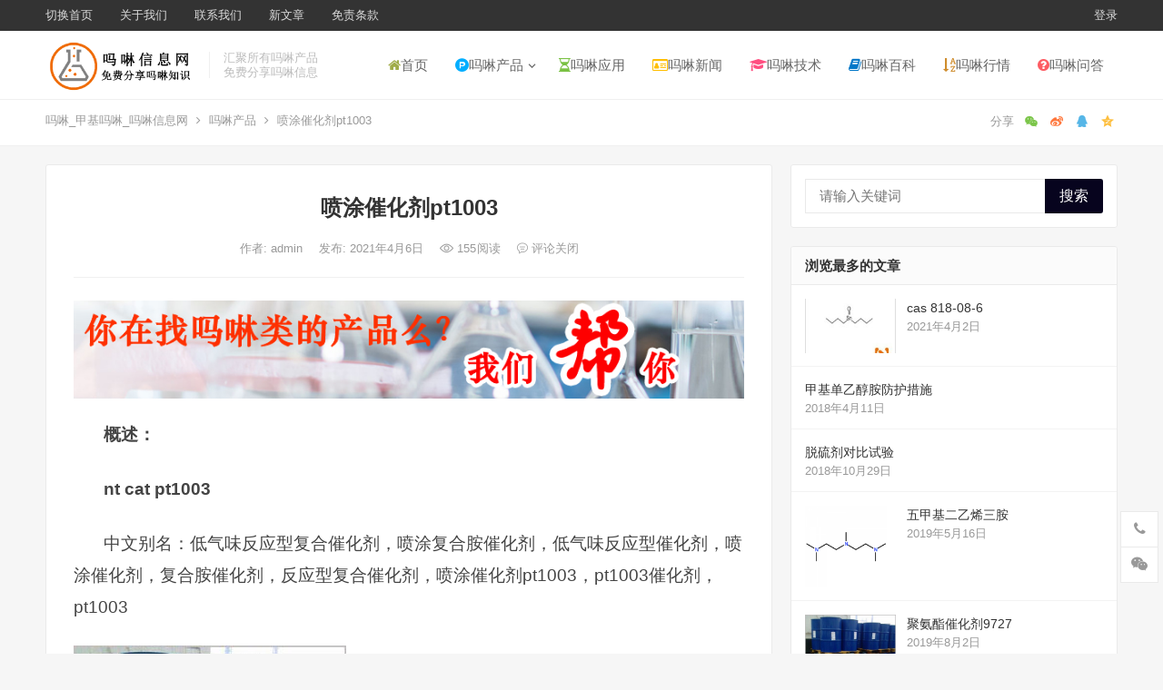

--- FILE ---
content_type: text/html; charset=UTF-8
request_url: https://www.morpholine.vip/3656.html
body_size: 20416
content:
<!DOCTYPE html>
<html lang="zh-CN">
<head>
<meta charset="UTF-8">
<meta name="viewport" content="width=device-width, initial-scale=1">
<meta http-equiv="X-UA-Compatible" content="IE=edge">
<meta name="HandheldFriendly" content="true">
<link rel="profile" href="http://gmpg.org/xfn/11">
<meta name='robots' content='max-image-preview:large' />
<link rel="alternate" type="application/rss+xml" title="吗啉_甲基吗啉_吗啉信息网 &raquo; Feed" href="https://www.morpholine.vip/feed" />
<link rel="alternate" type="application/rss+xml" title="吗啉_甲基吗啉_吗啉信息网 &raquo; 评论Feed" href="https://www.morpholine.vip/comments/feed" />
<script type="text/javascript">
window._wpemojiSettings = {"baseUrl":"https:\/\/s.w.org\/images\/core\/emoji\/14.0.0\/72x72\/","ext":".png","svgUrl":"https:\/\/s.w.org\/images\/core\/emoji\/14.0.0\/svg\/","svgExt":".svg","source":{"concatemoji":"https:\/\/www.morpholine.vip\/wp-includes\/js\/wp-emoji-release.min.js?ver=6.1.9"}};
/*! This file is auto-generated */
!function(e,a,t){var n,r,o,i=a.createElement("canvas"),p=i.getContext&&i.getContext("2d");function s(e,t){var a=String.fromCharCode,e=(p.clearRect(0,0,i.width,i.height),p.fillText(a.apply(this,e),0,0),i.toDataURL());return p.clearRect(0,0,i.width,i.height),p.fillText(a.apply(this,t),0,0),e===i.toDataURL()}function c(e){var t=a.createElement("script");t.src=e,t.defer=t.type="text/javascript",a.getElementsByTagName("head")[0].appendChild(t)}for(o=Array("flag","emoji"),t.supports={everything:!0,everythingExceptFlag:!0},r=0;r<o.length;r++)t.supports[o[r]]=function(e){if(p&&p.fillText)switch(p.textBaseline="top",p.font="600 32px Arial",e){case"flag":return s([127987,65039,8205,9895,65039],[127987,65039,8203,9895,65039])?!1:!s([55356,56826,55356,56819],[55356,56826,8203,55356,56819])&&!s([55356,57332,56128,56423,56128,56418,56128,56421,56128,56430,56128,56423,56128,56447],[55356,57332,8203,56128,56423,8203,56128,56418,8203,56128,56421,8203,56128,56430,8203,56128,56423,8203,56128,56447]);case"emoji":return!s([129777,127995,8205,129778,127999],[129777,127995,8203,129778,127999])}return!1}(o[r]),t.supports.everything=t.supports.everything&&t.supports[o[r]],"flag"!==o[r]&&(t.supports.everythingExceptFlag=t.supports.everythingExceptFlag&&t.supports[o[r]]);t.supports.everythingExceptFlag=t.supports.everythingExceptFlag&&!t.supports.flag,t.DOMReady=!1,t.readyCallback=function(){t.DOMReady=!0},t.supports.everything||(n=function(){t.readyCallback()},a.addEventListener?(a.addEventListener("DOMContentLoaded",n,!1),e.addEventListener("load",n,!1)):(e.attachEvent("onload",n),a.attachEvent("onreadystatechange",function(){"complete"===a.readyState&&t.readyCallback()})),(e=t.source||{}).concatemoji?c(e.concatemoji):e.wpemoji&&e.twemoji&&(c(e.twemoji),c(e.wpemoji)))}(window,document,window._wpemojiSettings);
</script>
<style type="text/css">
img.wp-smiley,
img.emoji {
	display: inline !important;
	border: none !important;
	box-shadow: none !important;
	height: 1em !important;
	width: 1em !important;
	margin: 0 0.07em !important;
	vertical-align: -0.1em !important;
	background: none !important;
	padding: 0 !important;
}
</style>
	<link rel='stylesheet' id='wp-block-library-css' href='https://www.morpholine.vip/wp-includes/css/dist/block-library/style.min.css?ver=6.1.9' type='text/css' media='all' />
<link rel='stylesheet' id='classic-theme-styles-css' href='https://www.morpholine.vip/wp-includes/css/classic-themes.min.css?ver=1' type='text/css' media='all' />
<style id='global-styles-inline-css' type='text/css'>
body{--wp--preset--color--black: #000000;--wp--preset--color--cyan-bluish-gray: #abb8c3;--wp--preset--color--white: #ffffff;--wp--preset--color--pale-pink: #f78da7;--wp--preset--color--vivid-red: #cf2e2e;--wp--preset--color--luminous-vivid-orange: #ff6900;--wp--preset--color--luminous-vivid-amber: #fcb900;--wp--preset--color--light-green-cyan: #7bdcb5;--wp--preset--color--vivid-green-cyan: #00d084;--wp--preset--color--pale-cyan-blue: #8ed1fc;--wp--preset--color--vivid-cyan-blue: #0693e3;--wp--preset--color--vivid-purple: #9b51e0;--wp--preset--gradient--vivid-cyan-blue-to-vivid-purple: linear-gradient(135deg,rgba(6,147,227,1) 0%,rgb(155,81,224) 100%);--wp--preset--gradient--light-green-cyan-to-vivid-green-cyan: linear-gradient(135deg,rgb(122,220,180) 0%,rgb(0,208,130) 100%);--wp--preset--gradient--luminous-vivid-amber-to-luminous-vivid-orange: linear-gradient(135deg,rgba(252,185,0,1) 0%,rgba(255,105,0,1) 100%);--wp--preset--gradient--luminous-vivid-orange-to-vivid-red: linear-gradient(135deg,rgba(255,105,0,1) 0%,rgb(207,46,46) 100%);--wp--preset--gradient--very-light-gray-to-cyan-bluish-gray: linear-gradient(135deg,rgb(238,238,238) 0%,rgb(169,184,195) 100%);--wp--preset--gradient--cool-to-warm-spectrum: linear-gradient(135deg,rgb(74,234,220) 0%,rgb(151,120,209) 20%,rgb(207,42,186) 40%,rgb(238,44,130) 60%,rgb(251,105,98) 80%,rgb(254,248,76) 100%);--wp--preset--gradient--blush-light-purple: linear-gradient(135deg,rgb(255,206,236) 0%,rgb(152,150,240) 100%);--wp--preset--gradient--blush-bordeaux: linear-gradient(135deg,rgb(254,205,165) 0%,rgb(254,45,45) 50%,rgb(107,0,62) 100%);--wp--preset--gradient--luminous-dusk: linear-gradient(135deg,rgb(255,203,112) 0%,rgb(199,81,192) 50%,rgb(65,88,208) 100%);--wp--preset--gradient--pale-ocean: linear-gradient(135deg,rgb(255,245,203) 0%,rgb(182,227,212) 50%,rgb(51,167,181) 100%);--wp--preset--gradient--electric-grass: linear-gradient(135deg,rgb(202,248,128) 0%,rgb(113,206,126) 100%);--wp--preset--gradient--midnight: linear-gradient(135deg,rgb(2,3,129) 0%,rgb(40,116,252) 100%);--wp--preset--duotone--dark-grayscale: url('#wp-duotone-dark-grayscale');--wp--preset--duotone--grayscale: url('#wp-duotone-grayscale');--wp--preset--duotone--purple-yellow: url('#wp-duotone-purple-yellow');--wp--preset--duotone--blue-red: url('#wp-duotone-blue-red');--wp--preset--duotone--midnight: url('#wp-duotone-midnight');--wp--preset--duotone--magenta-yellow: url('#wp-duotone-magenta-yellow');--wp--preset--duotone--purple-green: url('#wp-duotone-purple-green');--wp--preset--duotone--blue-orange: url('#wp-duotone-blue-orange');--wp--preset--font-size--small: 13px;--wp--preset--font-size--medium: 20px;--wp--preset--font-size--large: 36px;--wp--preset--font-size--x-large: 42px;--wp--preset--spacing--20: 0.44rem;--wp--preset--spacing--30: 0.67rem;--wp--preset--spacing--40: 1rem;--wp--preset--spacing--50: 1.5rem;--wp--preset--spacing--60: 2.25rem;--wp--preset--spacing--70: 3.38rem;--wp--preset--spacing--80: 5.06rem;}:where(.is-layout-flex){gap: 0.5em;}body .is-layout-flow > .alignleft{float: left;margin-inline-start: 0;margin-inline-end: 2em;}body .is-layout-flow > .alignright{float: right;margin-inline-start: 2em;margin-inline-end: 0;}body .is-layout-flow > .aligncenter{margin-left: auto !important;margin-right: auto !important;}body .is-layout-constrained > .alignleft{float: left;margin-inline-start: 0;margin-inline-end: 2em;}body .is-layout-constrained > .alignright{float: right;margin-inline-start: 2em;margin-inline-end: 0;}body .is-layout-constrained > .aligncenter{margin-left: auto !important;margin-right: auto !important;}body .is-layout-constrained > :where(:not(.alignleft):not(.alignright):not(.alignfull)){max-width: var(--wp--style--global--content-size);margin-left: auto !important;margin-right: auto !important;}body .is-layout-constrained > .alignwide{max-width: var(--wp--style--global--wide-size);}body .is-layout-flex{display: flex;}body .is-layout-flex{flex-wrap: wrap;align-items: center;}body .is-layout-flex > *{margin: 0;}:where(.wp-block-columns.is-layout-flex){gap: 2em;}.has-black-color{color: var(--wp--preset--color--black) !important;}.has-cyan-bluish-gray-color{color: var(--wp--preset--color--cyan-bluish-gray) !important;}.has-white-color{color: var(--wp--preset--color--white) !important;}.has-pale-pink-color{color: var(--wp--preset--color--pale-pink) !important;}.has-vivid-red-color{color: var(--wp--preset--color--vivid-red) !important;}.has-luminous-vivid-orange-color{color: var(--wp--preset--color--luminous-vivid-orange) !important;}.has-luminous-vivid-amber-color{color: var(--wp--preset--color--luminous-vivid-amber) !important;}.has-light-green-cyan-color{color: var(--wp--preset--color--light-green-cyan) !important;}.has-vivid-green-cyan-color{color: var(--wp--preset--color--vivid-green-cyan) !important;}.has-pale-cyan-blue-color{color: var(--wp--preset--color--pale-cyan-blue) !important;}.has-vivid-cyan-blue-color{color: var(--wp--preset--color--vivid-cyan-blue) !important;}.has-vivid-purple-color{color: var(--wp--preset--color--vivid-purple) !important;}.has-black-background-color{background-color: var(--wp--preset--color--black) !important;}.has-cyan-bluish-gray-background-color{background-color: var(--wp--preset--color--cyan-bluish-gray) !important;}.has-white-background-color{background-color: var(--wp--preset--color--white) !important;}.has-pale-pink-background-color{background-color: var(--wp--preset--color--pale-pink) !important;}.has-vivid-red-background-color{background-color: var(--wp--preset--color--vivid-red) !important;}.has-luminous-vivid-orange-background-color{background-color: var(--wp--preset--color--luminous-vivid-orange) !important;}.has-luminous-vivid-amber-background-color{background-color: var(--wp--preset--color--luminous-vivid-amber) !important;}.has-light-green-cyan-background-color{background-color: var(--wp--preset--color--light-green-cyan) !important;}.has-vivid-green-cyan-background-color{background-color: var(--wp--preset--color--vivid-green-cyan) !important;}.has-pale-cyan-blue-background-color{background-color: var(--wp--preset--color--pale-cyan-blue) !important;}.has-vivid-cyan-blue-background-color{background-color: var(--wp--preset--color--vivid-cyan-blue) !important;}.has-vivid-purple-background-color{background-color: var(--wp--preset--color--vivid-purple) !important;}.has-black-border-color{border-color: var(--wp--preset--color--black) !important;}.has-cyan-bluish-gray-border-color{border-color: var(--wp--preset--color--cyan-bluish-gray) !important;}.has-white-border-color{border-color: var(--wp--preset--color--white) !important;}.has-pale-pink-border-color{border-color: var(--wp--preset--color--pale-pink) !important;}.has-vivid-red-border-color{border-color: var(--wp--preset--color--vivid-red) !important;}.has-luminous-vivid-orange-border-color{border-color: var(--wp--preset--color--luminous-vivid-orange) !important;}.has-luminous-vivid-amber-border-color{border-color: var(--wp--preset--color--luminous-vivid-amber) !important;}.has-light-green-cyan-border-color{border-color: var(--wp--preset--color--light-green-cyan) !important;}.has-vivid-green-cyan-border-color{border-color: var(--wp--preset--color--vivid-green-cyan) !important;}.has-pale-cyan-blue-border-color{border-color: var(--wp--preset--color--pale-cyan-blue) !important;}.has-vivid-cyan-blue-border-color{border-color: var(--wp--preset--color--vivid-cyan-blue) !important;}.has-vivid-purple-border-color{border-color: var(--wp--preset--color--vivid-purple) !important;}.has-vivid-cyan-blue-to-vivid-purple-gradient-background{background: var(--wp--preset--gradient--vivid-cyan-blue-to-vivid-purple) !important;}.has-light-green-cyan-to-vivid-green-cyan-gradient-background{background: var(--wp--preset--gradient--light-green-cyan-to-vivid-green-cyan) !important;}.has-luminous-vivid-amber-to-luminous-vivid-orange-gradient-background{background: var(--wp--preset--gradient--luminous-vivid-amber-to-luminous-vivid-orange) !important;}.has-luminous-vivid-orange-to-vivid-red-gradient-background{background: var(--wp--preset--gradient--luminous-vivid-orange-to-vivid-red) !important;}.has-very-light-gray-to-cyan-bluish-gray-gradient-background{background: var(--wp--preset--gradient--very-light-gray-to-cyan-bluish-gray) !important;}.has-cool-to-warm-spectrum-gradient-background{background: var(--wp--preset--gradient--cool-to-warm-spectrum) !important;}.has-blush-light-purple-gradient-background{background: var(--wp--preset--gradient--blush-light-purple) !important;}.has-blush-bordeaux-gradient-background{background: var(--wp--preset--gradient--blush-bordeaux) !important;}.has-luminous-dusk-gradient-background{background: var(--wp--preset--gradient--luminous-dusk) !important;}.has-pale-ocean-gradient-background{background: var(--wp--preset--gradient--pale-ocean) !important;}.has-electric-grass-gradient-background{background: var(--wp--preset--gradient--electric-grass) !important;}.has-midnight-gradient-background{background: var(--wp--preset--gradient--midnight) !important;}.has-small-font-size{font-size: var(--wp--preset--font-size--small) !important;}.has-medium-font-size{font-size: var(--wp--preset--font-size--medium) !important;}.has-large-font-size{font-size: var(--wp--preset--font-size--large) !important;}.has-x-large-font-size{font-size: var(--wp--preset--font-size--x-large) !important;}
.wp-block-navigation a:where(:not(.wp-element-button)){color: inherit;}
:where(.wp-block-columns.is-layout-flex){gap: 2em;}
.wp-block-pullquote{font-size: 1.5em;line-height: 1.6;}
</style>
<link rel='stylesheet' id='wp-bottom-menu-style-css' href='https://www.morpholine.vip/wp-content/plugins/bottom-menu/inc/style.css?ver=1.0.0' type='text/css' media='all' />
<link rel='stylesheet' id='font-awesome-css' href='https://www.morpholine.vip/wp-content/plugins/bottom-menu/inc/customizer-repeater/css/font-awesome.min.css?ver=1.1.0' type='text/css' media='all' />
<link rel='stylesheet' id='plyr-css-css' href='https://www.morpholine.vip/wp-content/plugins/easy-video-player/lib/plyr.css?ver=6.1.9' type='text/css' media='all' />
<link rel='stylesheet' id='iux-style-css' href='https://www.morpholine.vip/wp-content/themes/iux/style.css?ver=20210801' type='text/css' media='all' />
<link rel='stylesheet' id='genericons-style-css' href='https://www.morpholine.vip/wp-content/themes/iux/genericons/genericons/genericons.css?ver=6.1.9' type='text/css' media='all' />
<link rel='stylesheet' id='flaticon-style-css' href='https://www.morpholine.vip/wp-content/themes/iux/assets/css/flaticon.css?ver=20181102' type='text/css' media='all' />
<link rel='stylesheet' id='iux-responsive-style-css' href='https://www.morpholine.vip/wp-content/themes/iux/responsive.css?ver=20210801' type='text/css' media='all' />
<script type='text/javascript' src='https://www.morpholine.vip/wp-content/plugins/easy-video-player/lib/plyr.min.js?ver=6.1.9' id='plyr-js-js'></script>
<script type='text/javascript' src='https://www.morpholine.vip/wp-includes/js/jquery/jquery.min.js?ver=3.6.1' id='jquery-core-js'></script>
<script type='text/javascript' src='https://www.morpholine.vip/wp-includes/js/jquery/jquery-migrate.min.js?ver=3.3.2' id='jquery-migrate-js'></script>
<script type='text/javascript' id='simple-likes-public-js-js-extra'>
/* <![CDATA[ */
var simpleLikes = {"ajaxurl":"https:\/\/www.morpholine.vip\/wp-admin\/admin-ajax.php","like":"\u70b9\u8d5e\u8fd9\u7bc7\u6587\u7ae0","unlike":"\u53d6\u6d88\u70b9\u8d5e"};
/* ]]> */
</script>
<script type='text/javascript' src='https://www.morpholine.vip/wp-content/themes/iux/assets/js/simple-likes-public.js?ver=0.5' id='simple-likes-public-js-js'></script>
<link rel="https://api.w.org/" href="https://www.morpholine.vip/wp-json/" /><link rel="alternate" type="application/json" href="https://www.morpholine.vip/wp-json/wp/v2/posts/3656" /><link rel="EditURI" type="application/rsd+xml" title="RSD" href="https://www.morpholine.vip/xmlrpc.php?rsd" />
<link rel="wlwmanifest" type="application/wlwmanifest+xml" href="https://www.morpholine.vip/wp-includes/wlwmanifest.xml" />
<meta name="generator" content="WordPress 6.1.9" />
<link rel="canonical" href="https://www.morpholine.vip/3656.html" />
<link rel='shortlink' href='https://www.morpholine.vip/?p=3656' />
<link rel="alternate" type="application/json+oembed" href="https://www.morpholine.vip/wp-json/oembed/1.0/embed?url=https%3A%2F%2Fwww.morpholine.vip%2F3656.html" />
<link rel="alternate" type="text/xml+oembed" href="https://www.morpholine.vip/wp-json/oembed/1.0/embed?url=https%3A%2F%2Fwww.morpholine.vip%2F3656.html&#038;format=xml" />
<title>喷涂催化剂pt1003-吗啉_甲基吗啉_吗啉信息网</title>
<meta name="description" content="概述： nt cat pt1003 中文别名：低气味反应型复合催化剂，喷涂复合胺催化剂，低气味反应型催化剂，喷&hellip;" />
<meta name="keywords" content="喷涂催化剂PT1003" />

<!-- Begin Custom CSS -->
<style type="text/css" id="demo-custom-css">
.primary{color:#07041e;}.secondary{color:#ff0707;}
</style>
<!-- End Custom CSS -->
<link rel="icon" href="https://www.morpholine.vip/wp-content/uploads/2023/07/favicon-7.ico" sizes="32x32" />
<link rel="icon" href="https://www.morpholine.vip/wp-content/uploads/2023/07/favicon-7.ico" sizes="192x192" />
<link rel="apple-touch-icon" href="https://www.morpholine.vip/wp-content/uploads/2023/07/favicon-7.ico" />
<meta name="msapplication-TileImage" content="https://www.morpholine.vip/wp-content/uploads/2023/07/favicon-7.ico" />
<style type="text/css">
	
	/* Theme Colors */
	/* Primary Color */
	a:hover,
	.site-title a,
	.site-header .search-icon:hover .fa,
	.posts-nav-menu ul li a:hover,
	.sidebar .widget a:hover,
	.site-footer .widget a:hover,
	.author-box a:hover,
	article.hentry .edit-link a:hover,
	.comment-content a:hover,
	.entry-meta a:hover,
	.entry-title a:hover,
	.content-list .entry-title a:hover,
	.content-list .entry-title a:hover span,
	.content-list .entry-category a:after,
	.pagination .page-numbers:hover,
	.pagination .page-numbers.current,
	.author-box .author-meta .author-name a:hover,
	article.hentry .edit-link a,
	.author-box a,
	.page-content a,
	.entry-content a,
	.comment-author a,
	.comment-content a,
	.comment-reply-title small a:hover,
	.sidebar .widget a,
	.friend-nav li a:hover,
	.tooltip .left .contact-info h3,
	.single #primary .entry-footer .entry-like a,
	.single #primary .entry-footer .entry-sponsor span,
	.zhuanti-heading .section-more a:hover,
	.mini-page h4 a:hover,
	.mini-page ul li a:hover,
	.single-breadcrumbs a:hover,
	.bottom-right span.icon-link .text,
	.bottom-right a .text,
	#site-bottom a:hover,
	#tag_letter li a,
	#all_tags li a,
	#all_tags li a:hover {
		color: #07041e;
	}	

	button,
	.btn,
	input[type="submit"],
	input[type="reset"],
	input[type="button"],
	.friend .friend-title:before,
	.partner-title:before,
	.sidebar .widget .widget-title:before,
	.related-content .section-title:before,
	.comment-reply-title:before,
	.comments-title:before,
	.posts-nav-menu ul li a:after,
	.single #primary .entry-footer .entry-like a:hover,
	.single #primary .entry-footer .entry-sponsor span:hover,
	.content-list .entry-category a,
	.entry-tags .tag-links a:hover,
	.must-log-in a,
	.widget_tag_cloud .tagcloud a:hover,
	#tag_letter li a:hover {
		background-color: #07041e;		
	}
	.sf-menu li li a:hover {
		background-color: #07041e !important;
	}
	@media only screen and (max-width: 959px) {
		#primary-menu {
			background-color: #07041e;
		}
	}
	.single #primary .entry-footer .entry-like a,
	.single #primary .entry-footer .entry-like a:hover,
	.single #primary .entry-footer .entry-sponsor span,
	#all_tags li a:hover {
		border-color: #07041e;
	}
	/* Secondary Color */
	.content-list .entry-title span,
	.page-content a:hover,
	.entry-content a:hover,
	article.hentry .edit-link a:hover,
	.author-box .author-meta .author-name a:hover,
	.sidebar .widget_custom_text h4 {
		color: #ff0707;
	}
	.sidebar .widget_custom_text:hover {
		border-color: #ff0707;
	}
	.sidebar .widget_custom_text .widget-title {
		background-color: #ff0707;
	}

	/* Tertiary Color */
	.header-submit a {
		background-color: #76b852;
	}
	.content-list .entry-meta .entry-like a.liked {
		color: #76b852 !important;
	}
			.entry-content p {
			text-indent: 2em;
		}
	
	
	/* Bottom Content Color */
	.bottom-content {
	    background: linear-gradient(to right,#feac5e,#c779d0,#4bc0c8); 
	}
</style>

</head>

<body class="post-template-default single single-post postid-3656 single-format-standard wp-custom-logo">
<div id="page" class="site">
		<div class="top-bar clear">

		<div class="container">

			<nav id="top-nav" class="top-navigation">
				<div class="menu-top-container"><ul id="top-menu" class="sf-menu"><li id="menu-item-6859" class="menu-item menu-item-type-custom menu-item-object-custom menu-item-home menu-item-6859"><a href="https://www.morpholine.vip/">切换首页</a></li>
<li id="menu-item-6928" class="menu-item menu-item-type-post_type menu-item-object-page menu-item-6928"><a href="https://www.morpholine.vip/about">关于我们</a></li>
<li id="menu-item-6929" class="menu-item menu-item-type-post_type menu-item-object-page menu-item-6929"><a href="https://www.morpholine.vip/contact">联系我们</a></li>
<li id="menu-item-6853" class="menu-item menu-item-type-post_type menu-item-object-page menu-item-6853"><a href="https://www.morpholine.vip/posts-100">新文章</a></li>
<li id="menu-item-7034" class="menu-item menu-item-type-post_type menu-item-object-page menu-item-7034"><a href="https://www.morpholine.vip/+MZTK">免责条款</a></li>
</ul></div>			</nav><!-- #primary-nav -->

			<div class="header-right">
				<ul>
				
											<li class="header-login">
							<a href="https://www.morpholine.vip/wp-login.php" title="登录">登录</a>
						</li>
					
						

					

				
				</ul>
		
			</div><!-- .header-right -->

		</div><!-- .container -->

	</div><!--.top-bar-->

	
	<header id="masthead" class="site-header clear">
				<div class="container">

			<div class="site-branding">

				
					<div id="logo">
						<a href="https://www.morpholine.vip/" class="custom-logo-link" rel="home"><img width="1100" height="400" src="https://www.morpholine.vip/wp-content/uploads/2023/07/logo2.jpg" class="custom-logo" alt="吗啉_甲基吗啉_吗啉信息网" decoding="async" srcset="https://www.morpholine.vip/wp-content/uploads/2023/07/logo2.jpg 1100w, https://www.morpholine.vip/wp-content/uploads/2023/07/logo2-300x109.jpg 300w, https://www.morpholine.vip/wp-content/uploads/2023/07/logo2-1024x372.jpg 1024w, https://www.morpholine.vip/wp-content/uploads/2023/07/logo2-768x279.jpg 768w" sizes="(max-width: 1100px) 100vw, 1100px" loading="eager" /></a>					</div><!-- #logo -->

				
								<div class="site-desc no-mobile-desc">
										<div class="line1 has-line2">汇聚所有吗啉产品</div>
					<div class="line2">免费分享吗啉信息</div>
				</div><!-- .site-desc -->
				
			</div><!-- .site-branding -->		

						<nav id="primary-nav" class="primary-navigation tablet_menu_col_6 phone_menu_col_4">
				<div class="menu-primary-container"><ul id="primary-menu" class="sf-menu"><li id="menu-item-6922" class="color15 menu-item menu-item-type-custom menu-item-object-custom menu-item-6922"><a href="/"><i class="fa fa-home"></i>首页</a></li>
<li id="menu-item-6923" class="color2 menu-item menu-item-type-taxonomy menu-item-object-category current-post-ancestor current-menu-parent current-post-parent menu-item-has-children menu-item-6923"><a href="https://www.morpholine.vip/category/product"><i class="fa fa-product-hunt"></i>吗啉产品</a><span class="icon"></span>
<ul class="sub-menu">
	<li id="menu-item-7052" class="menu-item menu-item-type-taxonomy menu-item-object-category menu-item-7052"><a href="https://www.morpholine.vip/category/product/shuangmalin">双吗啉</a></li>
	<li id="menu-item-7070" class="menu-item menu-item-type-taxonomy menu-item-object-category menu-item-7070"><a href="https://www.morpholine.vip/category/product/jiajimalin">甲基吗啉</a></li>
	<li id="menu-item-7072" class="menu-item menu-item-type-taxonomy menu-item-object-category menu-item-7072"><a href="https://www.morpholine.vip/category/product/benjimalin">苯基吗啉</a></li>
	<li id="menu-item-7071" class="menu-item menu-item-type-taxonomy menu-item-object-category menu-item-7071"><a href="https://www.morpholine.vip/category/product/guidaimalin">硅代吗啉</a></li>
	<li id="menu-item-7066" class="menu-item menu-item-type-taxonomy menu-item-object-category menu-item-7066"><a href="https://www.morpholine.vip/category/product/yijimalin">乙基吗啉</a></li>
	<li id="menu-item-7067" class="menu-item menu-item-type-taxonomy menu-item-object-category menu-item-7067"><a href="https://www.morpholine.vip/category/product/fumalin">氟吗啉</a></li>
	<li id="menu-item-7068" class="menu-item menu-item-type-taxonomy menu-item-object-category menu-item-7068"><a href="https://www.morpholine.vip/category/product/anjimalin">氨基吗啉</a></li>
	<li id="menu-item-7069" class="menu-item menu-item-type-taxonomy menu-item-object-category menu-item-7069"><a href="https://www.morpholine.vip/category/product/wanjimalin">烷基吗啉</a></li>
	<li id="menu-item-7065" class="menu-item menu-item-type-taxonomy menu-item-object-category menu-item-7065"><a href="https://www.morpholine.vip/category/product/dingjimalin">丁基吗啉</a></li>
	<li id="menu-item-7079" class="menu-item menu-item-type-taxonomy menu-item-object-category menu-item-7079"><a href="https://www.morpholine.vip/category/product/binxixianmalin">丙烯酰吗啉</a></li>
	<li id="menu-item-7080" class="menu-item menu-item-type-taxonomy menu-item-object-category menu-item-7080"><a href="https://www.morpholine.vip/category/product/yixianmalin">乙酰吗啉</a></li>
	<li id="menu-item-7081" class="menu-item menu-item-type-taxonomy menu-item-object-category menu-item-7081"><a href="https://www.morpholine.vip/category/product/anbinjimalin">氨丙基吗啉</a></li>
	<li id="menu-item-7082" class="menu-item menu-item-type-taxonomy menu-item-object-category menu-item-7082"><a href="https://www.morpholine.vip/category/product/jiajimalinyanghuawu">甲基吗啉氧化物</a></li>
	<li id="menu-item-7083" class="menu-item menu-item-type-taxonomy menu-item-object-category menu-item-7083"><a href="https://www.morpholine.vip/category/product/jiaxianmalin">甲酰吗啉</a></li>
	<li id="menu-item-7087" class="menu-item menu-item-type-taxonomy menu-item-object-category menu-item-7087"><a href="https://www.morpholine.vip/category/product/liudaimalin">硫代吗啉</a></li>
	<li id="menu-item-7084" class="menu-item menu-item-type-taxonomy menu-item-object-category menu-item-7084"><a href="https://www.morpholine.vip/category/product/qiangyijimalin">羟乙基吗啉</a></li>
	<li id="menu-item-7086" class="menu-item menu-item-type-taxonomy menu-item-object-category menu-item-7086"><a href="https://www.morpholine.vip/category/product/qitachanping">其它产品</a></li>
</ul>
</li>
<li id="menu-item-6924" class="color4 menu-item menu-item-type-taxonomy menu-item-object-category menu-item-6924"><a href="https://www.morpholine.vip/category/yingyong"><i class="fa fa-hourglass-half"></i>吗啉应用</a></li>
<li id="menu-item-6925" class="color3 menu-item menu-item-type-taxonomy menu-item-object-category menu-item-6925"><a href="https://www.morpholine.vip/category/news"><i class="fa fa-id-card-o"></i>吗啉新闻</a></li>
<li id="menu-item-7055" class="color10 menu-item menu-item-type-taxonomy menu-item-object-category menu-item-7055"><a href="https://www.morpholine.vip/category/mljs"><i class="fa fa-graduation-cap"></i>吗啉技术</a></li>
<li id="menu-item-6949" class="color9 menu-item menu-item-type-taxonomy menu-item-object-category menu-item-6949"><a href="https://www.morpholine.vip/category/baike"><i class="fa fa-book"></i>吗啉百科</a></li>
<li id="menu-item-6950" class="color6 menu-item menu-item-type-taxonomy menu-item-object-category menu-item-6950"><a href="https://www.morpholine.vip/category/hangqing"><i class="fa fa-sort-alpha-asc" aria-hidden="true"></i>吗啉行情</a></li>
<li id="menu-item-7054" class="color5 menu-item menu-item-type-taxonomy menu-item-object-category menu-item-7054"><a href="https://www.morpholine.vip/category/mlwd"><i class="fa fa-question-circle" aria-hidden="true"></i>吗啉问答</a></li>
</ul></div>			</nav><!-- #primary-nav -->

			<div class="header-toggles header-no-search ">
				<button class="toggle nav-toggle mobile-nav-toggle" data-toggle-target=".menu-modal"  data-toggle-body-class="showing-menu-modal" aria-expanded="false" data-set-focus=".close-nav-toggle">
					<span class="toggle-inner">
						<span class="toggle-icon">
							<svg class="svg-icon" aria-hidden="true" role="img" focusable="false" xmlns="http://www.w3.org/2000/svg" width="26" height="7" viewBox="0 0 26 7"><path fill-rule="evenodd" d="M332.5,45 C330.567003,45 329,43.4329966 329,41.5 C329,39.5670034 330.567003,38 332.5,38 C334.432997,38 336,39.5670034 336,41.5 C336,43.4329966 334.432997,45 332.5,45 Z M342,45 C340.067003,45 338.5,43.4329966 338.5,41.5 C338.5,39.5670034 340.067003,38 342,38 C343.932997,38 345.5,39.5670034 345.5,41.5 C345.5,43.4329966 343.932997,45 342,45 Z M351.5,45 C349.567003,45 348,43.4329966 348,41.5 C348,39.5670034 349.567003,38 351.5,38 C353.432997,38 355,39.5670034 355,41.5 C355,43.4329966 353.432997,45 351.5,45 Z" transform="translate(-329 -38)" /></svg>						</span>
						<span class="toggle-text">菜单</span>
					</span>
				</button><!-- .nav-toggle -->
			</div><!-- .header-toggles -->				

			
					

		</div><!-- .container -->

	</header><!-- #masthead -->	

	<div class="menu-modal cover-modal header-footer-group" data-modal-target-string=".menu-modal">

		<div class="menu-modal-inner modal-inner">

			<div class="menu-wrapper section-inner">

				<div class="menu-top">

					<button class="toggle close-nav-toggle fill-children-current-color" data-toggle-target=".menu-modal" data-toggle-body-class="showing-menu-modal" aria-expanded="false" data-set-focus=".menu-modal">
						<span class="toggle-text">关闭菜单</span>
						<svg class="svg-icon" aria-hidden="true" role="img" focusable="false" xmlns="http://www.w3.org/2000/svg" width="16" height="16" viewBox="0 0 16 16"><polygon fill="" fill-rule="evenodd" points="6.852 7.649 .399 1.195 1.445 .149 7.899 6.602 14.352 .149 15.399 1.195 8.945 7.649 15.399 14.102 14.352 15.149 7.899 8.695 1.445 15.149 .399 14.102" /></svg>					</button><!-- .nav-toggle -->

					
					<nav class="mobile-menu" aria-label="Mobile" role="navigation">

						<ul class="modal-menu reset-list-style">

						<li class="color15 menu-item menu-item-type-custom menu-item-object-custom menu-item-6922"><div class="ancestor-wrapper"><a href="/"><i class="fa fa-home"></i>首页</a></div><!-- .ancestor-wrapper --></li>
<li class="color2 menu-item menu-item-type-taxonomy menu-item-object-category current-post-ancestor current-menu-parent current-post-parent menu-item-has-children menu-item-6923"><div class="ancestor-wrapper"><a href="https://www.morpholine.vip/category/product"><i class="fa fa-product-hunt"></i>吗啉产品</a><button class="toggle sub-menu-toggle fill-children-current-color" data-toggle-target=".menu-modal .menu-item-6923 > .sub-menu" data-toggle-type="slidetoggle" data-toggle-duration="250" aria-expanded="false"><span class="screen-reader-text">Show sub menu</span><svg class="svg-icon" aria-hidden="true" role="img" focusable="false" xmlns="http://www.w3.org/2000/svg" width="20" height="12" viewBox="0 0 20 12"><polygon fill="" fill-rule="evenodd" points="1319.899 365.778 1327.678 358 1329.799 360.121 1319.899 370.021 1310 360.121 1312.121 358" transform="translate(-1310 -358)" /></svg></button></div><!-- .ancestor-wrapper -->
<ul class="sub-menu">
	<li class="menu-item menu-item-type-taxonomy menu-item-object-category menu-item-7052"><div class="ancestor-wrapper"><a href="https://www.morpholine.vip/category/product/shuangmalin">双吗啉</a></div><!-- .ancestor-wrapper --></li>
	<li class="menu-item menu-item-type-taxonomy menu-item-object-category menu-item-7070"><div class="ancestor-wrapper"><a href="https://www.morpholine.vip/category/product/jiajimalin">甲基吗啉</a></div><!-- .ancestor-wrapper --></li>
	<li class="menu-item menu-item-type-taxonomy menu-item-object-category menu-item-7072"><div class="ancestor-wrapper"><a href="https://www.morpholine.vip/category/product/benjimalin">苯基吗啉</a></div><!-- .ancestor-wrapper --></li>
	<li class="menu-item menu-item-type-taxonomy menu-item-object-category menu-item-7071"><div class="ancestor-wrapper"><a href="https://www.morpholine.vip/category/product/guidaimalin">硅代吗啉</a></div><!-- .ancestor-wrapper --></li>
	<li class="menu-item menu-item-type-taxonomy menu-item-object-category menu-item-7066"><div class="ancestor-wrapper"><a href="https://www.morpholine.vip/category/product/yijimalin">乙基吗啉</a></div><!-- .ancestor-wrapper --></li>
	<li class="menu-item menu-item-type-taxonomy menu-item-object-category menu-item-7067"><div class="ancestor-wrapper"><a href="https://www.morpholine.vip/category/product/fumalin">氟吗啉</a></div><!-- .ancestor-wrapper --></li>
	<li class="menu-item menu-item-type-taxonomy menu-item-object-category menu-item-7068"><div class="ancestor-wrapper"><a href="https://www.morpholine.vip/category/product/anjimalin">氨基吗啉</a></div><!-- .ancestor-wrapper --></li>
	<li class="menu-item menu-item-type-taxonomy menu-item-object-category menu-item-7069"><div class="ancestor-wrapper"><a href="https://www.morpholine.vip/category/product/wanjimalin">烷基吗啉</a></div><!-- .ancestor-wrapper --></li>
	<li class="menu-item menu-item-type-taxonomy menu-item-object-category menu-item-7065"><div class="ancestor-wrapper"><a href="https://www.morpholine.vip/category/product/dingjimalin">丁基吗啉</a></div><!-- .ancestor-wrapper --></li>
	<li class="menu-item menu-item-type-taxonomy menu-item-object-category menu-item-7079"><div class="ancestor-wrapper"><a href="https://www.morpholine.vip/category/product/binxixianmalin">丙烯酰吗啉</a></div><!-- .ancestor-wrapper --></li>
	<li class="menu-item menu-item-type-taxonomy menu-item-object-category menu-item-7080"><div class="ancestor-wrapper"><a href="https://www.morpholine.vip/category/product/yixianmalin">乙酰吗啉</a></div><!-- .ancestor-wrapper --></li>
	<li class="menu-item menu-item-type-taxonomy menu-item-object-category menu-item-7081"><div class="ancestor-wrapper"><a href="https://www.morpholine.vip/category/product/anbinjimalin">氨丙基吗啉</a></div><!-- .ancestor-wrapper --></li>
	<li class="menu-item menu-item-type-taxonomy menu-item-object-category menu-item-7082"><div class="ancestor-wrapper"><a href="https://www.morpholine.vip/category/product/jiajimalinyanghuawu">甲基吗啉氧化物</a></div><!-- .ancestor-wrapper --></li>
	<li class="menu-item menu-item-type-taxonomy menu-item-object-category menu-item-7083"><div class="ancestor-wrapper"><a href="https://www.morpholine.vip/category/product/jiaxianmalin">甲酰吗啉</a></div><!-- .ancestor-wrapper --></li>
	<li class="menu-item menu-item-type-taxonomy menu-item-object-category menu-item-7087"><div class="ancestor-wrapper"><a href="https://www.morpholine.vip/category/product/liudaimalin">硫代吗啉</a></div><!-- .ancestor-wrapper --></li>
	<li class="menu-item menu-item-type-taxonomy menu-item-object-category menu-item-7084"><div class="ancestor-wrapper"><a href="https://www.morpholine.vip/category/product/qiangyijimalin">羟乙基吗啉</a></div><!-- .ancestor-wrapper --></li>
	<li class="menu-item menu-item-type-taxonomy menu-item-object-category menu-item-7086"><div class="ancestor-wrapper"><a href="https://www.morpholine.vip/category/product/qitachanping">其它产品</a></div><!-- .ancestor-wrapper --></li>
</ul>
</li>
<li class="color4 menu-item menu-item-type-taxonomy menu-item-object-category menu-item-6924"><div class="ancestor-wrapper"><a href="https://www.morpholine.vip/category/yingyong"><i class="fa fa-hourglass-half"></i>吗啉应用</a></div><!-- .ancestor-wrapper --></li>
<li class="color3 menu-item menu-item-type-taxonomy menu-item-object-category menu-item-6925"><div class="ancestor-wrapper"><a href="https://www.morpholine.vip/category/news"><i class="fa fa-id-card-o"></i>吗啉新闻</a></div><!-- .ancestor-wrapper --></li>
<li class="color10 menu-item menu-item-type-taxonomy menu-item-object-category menu-item-7055"><div class="ancestor-wrapper"><a href="https://www.morpholine.vip/category/mljs"><i class="fa fa-graduation-cap"></i>吗啉技术</a></div><!-- .ancestor-wrapper --></li>
<li class="color9 menu-item menu-item-type-taxonomy menu-item-object-category menu-item-6949"><div class="ancestor-wrapper"><a href="https://www.morpholine.vip/category/baike"><i class="fa fa-book"></i>吗啉百科</a></div><!-- .ancestor-wrapper --></li>
<li class="color6 menu-item menu-item-type-taxonomy menu-item-object-category menu-item-6950"><div class="ancestor-wrapper"><a href="https://www.morpholine.vip/category/hangqing"><i class="fa fa-sort-alpha-asc" aria-hidden="true"></i>吗啉行情</a></div><!-- .ancestor-wrapper --></li>
<li class="color5 menu-item menu-item-type-taxonomy menu-item-object-category menu-item-7054"><div class="ancestor-wrapper"><a href="https://www.morpholine.vip/category/mlwd"><i class="fa fa-question-circle" aria-hidden="true"></i>吗啉问答</a></div><!-- .ancestor-wrapper --></li>

						</ul>

					</nav>

				</div><!-- .menu-top -->

			</div><!-- .menu-wrapper -->

		</div><!-- .menu-modal-inner -->

	</div><!-- .menu-modal -->	

	<div class="header-space"></div>

			<div class="single-breadcrumbs clear">
			<div class="container">
				<a href="https://www.morpholine.vip">吗啉_甲基吗啉_吗啉信息网</a> <i class="fa fa-angle-right"></i> <a target="_blank" href="https://www.morpholine.vip/category/product " >吗啉产品</a>  <span class="single-breadcrumbs-title"><i class="fa fa-angle-right"></i> 喷涂催化剂pt1003</span>

				<span class="single-posts-nav">
					
						<span class="custom-share">
							<span class="social-share" data-sites="wechat, weibo, qq, qzone"></span>
						</span>

										
				</span>

			</div>
		</div>
	
<div id="content" class="site-content site_container container clear">
	
	<div id="primary" class="content-area">

		<div class="content-wrapper">

			<main id="main" class="site-main" >

			
<article id="post-3656" class="post-3656 post type-post status-publish format-standard hentry category-product tag-pt1003">

	<header class="entry-header">	

			<h1 class="entry-title">喷涂催化剂pt1003</h1>
				<div class="entry-meta">

	
		<span class="entry-author">
			作者:
			<a href="https://www.morpholine.vip/author/admin">
				
				admin			</a>

		</span><!-- .entry-author -->

	
		

	
		<span class="entry-date">
			发布: 2021年4月6日		</span><!-- .entry-date -->

	
			<span class="entry-views"><i class="flaticon-eye"></i> 155<em>阅读</em></span>
		

			<span class="entry-comment"><span class="comments-link"><i class="flaticon-chat-comment-oval-speech-bubble-with-text-lines"></i> 评论关闭</span></span>
	
</div><!-- .entry-meta -->
			
	</header><!-- .entry-header -->

	<div id="happythemes-ad-4" class="single-top-ad widget_ad ad-widget"><div class="adwidget"><a href="https://www.newtopchem.com" target="_blank"><img src="/mlad1.jpg" alt="广告位"></a></div></div>
		
	<div class="entry-content">
			
		
		<p><span style="font-size: 14pt;"><strong>概述：</strong></span></p>
<p><span style="font-size: 14pt;"><strong>nt cat pt1003</strong></span></p>
<p><span style="font-size: 14pt;">中文别名：低气味反应型复合催化剂，喷涂复合胺催化剂，低气味反应型催化剂，喷涂催化剂，复合胺催化剂，反应型复合催化剂，喷涂催化剂pt1003，pt1003催化剂，pt1003</span></p>
<p style="text-align: center;"><img decoding="async" class="alignnone size-medium wp-image-3645" src="http://www.morpholine.vip/wp-content/uploads/2021/04/86-300x265.jpg" alt="" width="300" height="265" /></p>
<p><span style="font-size: 14pt;"><strong>description/</strong><strong>描述</strong></span></p>
<p><span style="font-size: 14pt;">nt cat pt1003是一种微黄色透明液体，低气味反应型复合催化剂，该产品通常跟nt cat nj1082配合使用效果更佳。</span></p>
<p><span style="font-size: 14pt;">         </span></p>
<p><span style="font-size: 14pt;"><strong>applications/</strong><strong>产品应用</strong></span></p>
<p><span style="font-size: 14pt;">nt cat pt-1003主要用于有低气味、低雾化要求的聚氨酯保温板、喷涂等硬泡产品，推荐添加量1.5~5%。</span></p>
<p>&nbsp;</p>
<p><span style="font-size: 14pt;"><strong>储运：</strong></span></p>
<p><span style="font-size: 14pt;">应密封保存，储存于干燥阴凉通风仓库内</span></p>
<p><span style="font-size: 14pt;">shelf life/保质期:12个月。</span></p>
<p>&nbsp;</p>
<p><span style="font-size: 14pt;"><strong>formula for reference /</strong><strong>参考配方</strong></span></p>
<table width="556">
<tbody>
<tr>
<td width="285"><span style="font-size: 14pt;"><strong>参考配方</strong></span></td>
<td width="271"><span style="font-size: 14pt;"><strong>比例</strong></span></td>
</tr>
<tr>
<td width="285"><span style="font-size: 14pt;"><strong>聚醚（聚酯、交联剂在内）</strong></span></td>
<td width="271"><span style="font-size: 14pt;"><strong>100</strong><strong>份</strong></span></td>
</tr>
<tr>
<td width="285"><span style="font-size: 14pt;"><strong>硅油</strong></span></td>
<td width="271"><span style="font-size: 14pt;"><strong>2.5</strong><strong>份</strong></span></td>
</tr>
<tr>
<td width="285"><span style="font-size: 14pt;"><strong>三乙醇胺85%</strong></span></td>
<td width="271"><span style="font-size: 14pt;"><strong>3~5</strong><strong>份</strong></span></td>
</tr>
<tr>
<td width="285"><span style="font-size: 14pt;"><strong>nt cat pt1005</strong></span></td>
<td width="271"><span style="font-size: 14pt;"><strong>2.6(</strong><strong>冬天2.8)份</strong></span></td>
</tr>
<tr>
<td width="285"><span style="font-size: 14pt;"><strong>nt cat pt1082</strong></span></td>
<td width="271"><span style="font-size: 14pt;"><strong>2.2</strong><strong>（冬天2.5）份</strong></span></td>
</tr>
<tr>
<td width="285"><span style="font-size: 14pt;"><strong>t120</strong></span></td>
<td width="271"><span style="font-size: 14pt;"><strong>0.2</strong><strong>（冬天0.25）份</strong></span></td>
</tr>
<tr>
<td width="285"><span style="font-size: 14pt;"><strong>物理发泡剂</strong></span></td>
<td width="271"><span style="font-size: 14pt;"><strong>13</strong><strong>份</strong></span></td>
</tr>
<tr>
<td width="285"><span style="font-size: 14pt;"><strong>水</strong></span></td>
<td width="271"><span style="font-size: 14pt;"><strong>适量</strong></span></td>
</tr>
</tbody>
</table>
<p>&nbsp;</p>
<p><span style="font-size: 14pt;"><strong>storage information/</strong><strong>储存信息</strong></span></p>
<p><span style="font-size: 14pt;">储存于阴凉、通风的库房。远离火种、热源。防止阳光直射。保持容器密封。应与氧化剂、食用化学品分开存放，切忌混储。配备相应品种和数量的消防器材。储区应备有泄漏应急处理设备和合适的收容材料。</span></p>
<p>&nbsp;</p>
<p><span style="font-size: 14pt;"><strong>包装：</strong></span></p>
<p><span style="font-size: 14pt;">200kg/桶 贮存：建议存储在干燥和凉爽的地区并进行适当通风。原包装后请尽快扣紧包装盖，以防水分等其他物质的混入而影响产品性能。储存在阴凉、干燥的地方，保持容器密封，避免与氧化物接触。不要吸入粉尘， 避免皮肤和黏膜接触。工作场所禁止吸烟、进食和饮水。工作后，淋浴更衣。单独存放被污染的衣服，洗后再用。保持良好的卫生习惯。</span></p>
	</div><!-- .entry-content -->

	<div id="happythemes-ad-5" class="single-bottom-ad widget_ad ad-widget"><div class="adwidget"><a href="https://www.newtopchem.com" target="_blank"><img src="/mlad2.jpg" alt="广告位"></a></div></div>	

	
		<div class="single-credit">
			本文来自网络，不代表吗啉_甲基吗啉_吗啉信息网立场，转载请注明出处：<a href="https://www.morpholine.vip/3656.html"">https://www.morpholine.vip/3656.html</a>		</div>

	
	<div class="entry-footer clear">

				<!-- The Modal -->
		<div id="myModal" class="modal">

		  <!-- Modal content -->
		  <div class="modal-content clear">    
		  		<h3>给这篇文章的作者打赏</h3>
			    <div class="ht_grid_1_2_custom">
			    	<img src="https://www.morpholine.vip/wp-content/uploads/2022/08/yewulianxi-1.jpg" alt="微信扫一扫打赏"/>
			    	微信扫一扫打赏
			    </div>
			    <div class="ht_grid_1_2_custom">
			    	<img src="https://www.morpholine.vip/wp-content/uploads/2022/08/yewulianxi.jpg" alt="微信扫一扫打赏"/>
			    	支付宝扫一扫打赏	
			    </div>   
		    <span class="close">&times;</span>

		  </div>

		</div>

				<div class="entry-footer-right">
					<span class="entry-sponsor">
				<span id="myBtn" href="#"><i class="fa fa-jpy"></i> 打赏</span>
			</span>
								
				<span class="entry-like">
					<span class="sl-wrapper"><a href="https://www.morpholine.vip/wp-admin/admin-ajax.php?action=process_simple_like&post_id=3656&nonce=02045500bd&is_comment=0&disabled=true" class="sl-button sl-button-3656" data-nonce="02045500bd" data-post-id="3656" data-iscomment="0" title="点赞这篇文章"><span class="sl-count"><i class="fa fa-thumbs-o-up"></i> 6<em>赞</em></span></a><span class="sl-loader"></span></span>				</span><!-- .entry-like -->

					

		</div>

	</div><!-- .entry-footer -->

	<div class="entry-bottom clear">
		<div class="entry-tags">

			<span class="tag-links"><span>标签:</span><a href="https://www.morpholine.vip/tag/%e5%96%b7%e6%b6%82%e5%82%ac%e5%8c%96%e5%89%82pt1003" rel="tag">喷涂催化剂PT1003</a></span>				
			
		</div><!-- .entry-tags -->	

		
			<span class="custom-share">
				<span class="social-share" data-sites="wechat, weibo, qq, qzone"></span>
			</span>

		
	</div>
</article><!-- #post-## -->


<div class="author-box clear">
	<a href="https://www.morpholine.vip/author/admin"><img alt='' src='https://gravatar.wpfast.org/avatar/9e3b14d5260636536522ebe3d90ba9cb?s=120&#038;d=mm&#038;r=g' srcset='https://gravatar.wpfast.org/avatar/9e3b14d5260636536522ebe3d90ba9cb?s=240&#038;d=mm&#038;r=g 2x' class='avatar avatar-120 photo' height='120' width='120' decoding='async'/></a>
	<div class="author-meta">	
		<h4 class="author-name">作者: <span class="hover-underline"><a href="https://www.morpholine.vip/author/admin">admin</a></span></h4>	
		<div class="author-desc">
					</div>
	</div>
</div><!-- .author-box -->


	<div class="post-nav clear">
		<div class="post-nav-previous"><i class="fa fa-angle-left"></i> 上一篇<a href="https://www.morpholine.vip/3658.html" rel="next">pt1003催化剂</a></div>		<div class="post-nav-next">下一篇 <i class="fa fa-angle-right"></i><a href="https://www.morpholine.vip/3654.html" rel="prev">反应型复合催化剂</a></div>	</div>



	<div class="related-content">

		<h3 class="section-title">相关推荐</h3>

		<ul class="clear">	



		<li class="hentry">
			
			<span class="entry-title"><a href="https://www.morpholine.vip/41395.html">dabco dc2 强凝胶催化剂</a></span>

			<span class="entry-meta">
									<span class="entry-views"><i class="flaticon-eye"></i> 165<em>阅读</em></span>
					

									<span class="entry-comment"><span class="comments-link">评论关闭</span></span>
								
			</span><!-- .entry-meta -->

		</li><!-- .featured-slide .hentry -->

		
		<li class="hentry">
			
			<span class="entry-title"><a href="https://www.morpholine.vip/41392.html">dabco dc1 强凝胶催化剂</a></span>

			<span class="entry-meta">
									<span class="entry-views"><i class="flaticon-eye"></i> 144<em>阅读</em></span>
					

									<span class="entry-comment"><span class="comments-link">评论关闭</span></span>
								
			</span><!-- .entry-meta -->

		</li><!-- .featured-slide .hentry -->

		
		<li class="hentry">
			
			<span class="entry-title"><a href="https://www.morpholine.vip/37732.html">n-甲基咪唑 1-甲基咪唑 cas 616-47-7 lupragen nmi</a></span>

			<span class="entry-meta">
									<span class="entry-views"><i class="flaticon-eye"></i> 172<em>阅读</em></span>
					

									<span class="entry-comment"><span class="comments-link">评论关闭</span></span>
								
			</span><!-- .entry-meta -->

		</li><!-- .featured-slide .hentry -->

		
		<li class="hentry">
			
			<span class="entry-title"><a href="https://www.morpholine.vip/35059.html">有机汞和有机锡替代环保催化剂nt cat g1500</a></span>

			<span class="entry-meta">
									<span class="entry-views"><i class="flaticon-eye"></i> 256<em>阅读</em></span>
					

									<span class="entry-comment"><span class="comments-link">评论关闭</span></span>
								
			</span><!-- .entry-meta -->

		</li><!-- .featured-slide .hentry -->

		
		<li class="hentry">
			
			<span class="entry-title"><a href="https://www.morpholine.vip/29269.html">凡特鲁斯 coscat 8330r 有机铋催化剂 有机锌催化剂</a></span>

			<span class="entry-meta">
									<span class="entry-views"><i class="flaticon-eye"></i> 467<em>阅读</em></span>
					

									<span class="entry-comment"><span class="comments-link">评论关闭</span></span>
								
			</span><!-- .entry-meta -->

		</li><!-- .featured-slide .hentry -->

		
		<li class="hentry">
			
			<span class="entry-title"><a href="https://www.morpholine.vip/28753.html">dmp-30 环氧促进剂 环氧固化剂 2,4,6-三(二甲基氨基甲基)酚</a></span>

			<span class="entry-meta">
									<span class="entry-views"><i class="flaticon-eye"></i> 497<em>阅读</em></span>
					

									<span class="entry-comment"><span class="comments-link">评论关闭</span></span>
								
			</span><!-- .entry-meta -->

		</li><!-- .featured-slide .hentry -->

		
		</ul><!-- .featured-grid -->

	</div><!-- .related-content -->



			</main><!-- #main -->

		</div><!-- .content-wrapper -->

	</div><!-- #primary -->


<aside id="secondary" class="widget-area sidebar">
	<div class="sidebar__inner">
		<div id="search-2" class="widget widget_search"><form id="searchform" method="get" action="https://www.morpholine.vip/">
	<input type="search" name="s" class="search-input" placeholder="请输入关键词" autocomplete="off">
	<button type="submit" class="search-submit">搜索</button>		
</form></div><div id="iux-views-2" class="widget widget-iux-views widget_posts_thumbnail"><h2 class="widget-title">浏览最多的文章</h2><ul><li class="clear"><a target="_blank" class="thumbnail-link" href="https://www.morpholine.vip/3449.html"><div class="thumbnail-wrap"><img src="https://www.morpholine.vip/wp-content/themes/iux/thumb.php?src=http://www.morpholine.vip/wp-content/uploads/2021/04/64-300x300.jpg&w=150&h=90" alt="cas 818-08-6"/></div></a><div class="entry-wrap"><a href="https://www.morpholine.vip/3449.html" rel="bookmark">cas 818-08-6</a><div class="entry-meta">2021年4月2日</div></div></li><li class="clear"><div class="entry-wrap"><a href="https://www.morpholine.vip/31.html" rel="bookmark">甲基单乙醇胺防护措施</a><div class="entry-meta">2018年4月11日</div></div></li><li class="clear"><div class="entry-wrap"><a href="https://www.morpholine.vip/143.html" rel="bookmark">脱硫剂对比试验</a><div class="entry-meta">2018年10月29日</div></div></li><li class="clear"><a href="https://www.morpholine.vip/183.html" rel="bookmark"><div class="thumbnail-wrap"><img width="90" height="90" src="https://www.morpholine.vip/wp-content/uploads/2019/05/44.png" class="attachment-iux_widget_thumb size-iux_widget_thumb wp-post-image" alt="五甲基二乙烯三胺" decoding="async" loading="eager" srcset="https://www.morpholine.vip/wp-content/uploads/2019/05/44.png 300w, https://www.morpholine.vip/wp-content/uploads/2019/05/44-150x150.png 150w" sizes="(max-width: 90px) 100vw, 90px" /></div></a><div class="entry-wrap"><a href="https://www.morpholine.vip/183.html" rel="bookmark">五甲基二乙烯三胺</a><div class="entry-meta">2019年5月16日</div></div></li><li class="clear"><a href="https://www.morpholine.vip/Catalyst-9727" rel="bookmark"><div class="thumbnail-wrap"><img width="102" height="90" src="https://www.morpholine.vip/wp-content/uploads/2019/07/NEWTOP3-2.jpg" class="attachment-iux_widget_thumb size-iux_widget_thumb wp-post-image" alt="聚氨酯催化剂" decoding="async" loading="eager" /></div></a><div class="entry-wrap"><a href="https://www.morpholine.vip/Catalyst-9727" rel="bookmark">聚氨酯催化剂9727</a><div class="entry-meta">2019年8月2日</div></div></li></ul></div><div id="tag_cloud-2" class="widget widget_tag_cloud"><h2 class="widget-title">热门关键词</h2><div class="tagcloud"><a href="https://www.morpholine.vip/tag/1" class="tag-cloud-link tag-link-877 tag-link-position-1" style="font-size: 20.25pt;" aria-label="1 (149个项目)">1</a>
<a href="https://www.morpholine.vip/tag/2" class="tag-cloud-link tag-link-865 tag-link-position-2" style="font-size: 21.815789473684pt;" aria-label="2 (222个项目)">2</a>
<a href="https://www.morpholine.vip/tag/3" class="tag-cloud-link tag-link-6798 tag-link-position-3" style="font-size: 19.052631578947pt;" aria-label="3 (112个项目)">3</a>
<a href="https://www.morpholine.vip/tag/3-propanediamine" class="tag-cloud-link tag-link-11756 tag-link-position-4" style="font-size: 8pt;" aria-label="3-Propanediamine (6个项目)">3-Propanediamine</a>
<a href="https://www.morpholine.vip/tag/3-propanediol" class="tag-cloud-link tag-link-11069 tag-link-position-5" style="font-size: 10.118421052632pt;" aria-label="3-propanediol (11个项目)">3-propanediol</a>
<a href="https://www.morpholine.vip/tag/3-%e4%b8%99%e4%ba%8c%e8%83%ba-n" class="tag-cloud-link tag-link-11634 tag-link-position-6" style="font-size: 8pt;" aria-label="3-丙二胺 N (6个项目)">3-丙二胺 N</a>
<a href="https://www.morpholine.vip/tag/4" class="tag-cloud-link tag-link-866 tag-link-position-7" style="font-size: 18.407894736842pt;" aria-label="4 (95个项目)">4</a>
<a href="https://www.morpholine.vip/tag/5" class="tag-cloud-link tag-link-6924 tag-link-position-8" style="font-size: 12.328947368421pt;" aria-label="5 (20个项目)">5</a>
<a href="https://www.morpholine.vip/tag/8-%e4%ba%8c%e6%b0%ae%e6%9d%82%e4%ba%8c%e7%8e%af%e5%8d%81%e4%b8%80%e7%83%af%ef%bc%88dbu%ef%bc%89" class="tag-cloud-link tag-link-16161 tag-link-position-9" style="font-size: 8.9210526315789pt;" aria-label="8-二氮杂二环十一烯（DBU） (8个项目)">8-二氮杂二环十一烯（DBU）</a>
<a href="https://www.morpholine.vip/tag/cas-1067-33-0" class="tag-cloud-link tag-link-348 tag-link-position-10" style="font-size: 8.4605263157895pt;" aria-label="CAS 1067-33-0 (7个项目)">CAS 1067-33-0</a>
<a href="https://www.morpholine.vip/tag/cas-2273-43-0" class="tag-cloud-link tag-link-292 tag-link-position-11" style="font-size: 8.4605263157895pt;" aria-label="CAS 2273-43-0 (7个项目)">CAS 2273-43-0</a>
<a href="https://www.morpholine.vip/tag/cas-23850-94-4" class="tag-cloud-link tag-link-355 tag-link-position-12" style="font-size: 8.4605263157895pt;" aria-label="CAS 23850-94-4 (7个项目)">CAS 23850-94-4</a>
<a href="https://www.morpholine.vip/tag/dabco%e5%8f%94%e8%83%ba%e7%b1%bb%e5%82%ac%e5%8c%96%e5%89%82" class="tag-cloud-link tag-link-466 tag-link-position-13" style="font-size: 9.75pt;" aria-label="Dabco叔胺类催化剂 (10个项目)">Dabco叔胺类催化剂</a>
<a href="https://www.morpholine.vip/tag/dabco%e8%83%ba%e7%b1%bb%e5%82%ac%e5%8c%96%e5%89%82" class="tag-cloud-link tag-link-463 tag-link-position-14" style="font-size: 8.4605263157895pt;" aria-label="Dabco胺类催化剂 (7个项目)">Dabco胺类催化剂</a>
<a href="https://www.morpholine.vip/tag/dmcha%ef%bc%88n" class="tag-cloud-link tag-link-15916 tag-link-position-15" style="font-size: 14.815789473684pt;" aria-label="DMCHA（N (38个项目)">DMCHA（N</a>
<a href="https://www.morpholine.vip/tag/mdea" class="tag-cloud-link tag-link-9 tag-link-position-16" style="font-size: 11.960526315789pt;" aria-label="MDEA (18个项目)">MDEA</a>
<a href="https://www.morpholine.vip/tag/n" class="tag-cloud-link tag-link-859 tag-link-position-17" style="font-size: 22pt;" aria-label="N (236个项目)">N</a>
<a href="https://www.morpholine.vip/tag/n-%e4%ba%8c%e7%94%b2%e6%b0%a8%e5%9f%ba%e4%b9%99%e5%9f%ba%e9%86%9a" class="tag-cloud-link tag-link-16093 tag-link-position-18" style="font-size: 8.9210526315789pt;" aria-label="N-二甲氨基乙基)]醚 (8个项目)">N-二甲氨基乙基)]醚</a>
<a href="https://www.morpholine.vip/tag/%e3%80%901" class="tag-cloud-link tag-link-8422 tag-link-position-19" style="font-size: 8.4605263157895pt;" aria-label="【1 (7个项目)">【1</a>
<a href="https://www.morpholine.vip/tag/%e4%ba%8c2-n" class="tag-cloud-link tag-link-16080 tag-link-position-20" style="font-size: 10.394736842105pt;" aria-label="二[2-(N (12个项目)">二[2-(N</a>
<a href="https://www.morpholine.vip/tag/%e4%bd%8e%e6%b0%94%e5%91%b3%e5%8f%8d%e5%ba%94%e5%9e%8b%e5%82%ac%e5%8c%96%e5%89%82" class="tag-cloud-link tag-link-425 tag-link-position-21" style="font-size: 9.3815789473684pt;" aria-label="低气味反应型催化剂 (9个项目)">低气味反应型催化剂</a>
<a href="https://www.morpholine.vip/tag/%e5%82%ac%e5%8c%96%e5%89%829727" class="tag-cloud-link tag-link-235 tag-link-position-22" style="font-size: 8.9210526315789pt;" aria-label="催化剂9727 (8个项目)">催化剂9727</a>
<a href="https://www.morpholine.vip/tag/%e5%8d%95%e4%b8%81%e5%9f%ba%e4%b8%89%e5%bc%82%e8%be%9b%e9%85%b8%e9%94%a1" class="tag-cloud-link tag-link-356 tag-link-position-23" style="font-size: 9.3815789473684pt;" aria-label="单丁基三异辛酸锡 (9个项目)">单丁基三异辛酸锡</a>
<a href="https://www.morpholine.vip/tag/%e5%8d%95%e4%b8%81%e5%9f%ba%e6%b0%a7%e5%8c%96%e9%94%a1" class="tag-cloud-link tag-link-291 tag-link-position-24" style="font-size: 9.3815789473684pt;" aria-label="单丁基氧化锡 (9个项目)">单丁基氧化锡</a>
<a href="https://www.morpholine.vip/tag/%e5%9b%9b%e7%94%b2%e5%9f%ba%e8%83%8d%ef%bc%88tetramethylguanidine" class="tag-cloud-link tag-link-13921 tag-link-position-25" style="font-size: 13.342105263158pt;" aria-label="四甲基胍（Tetramethylguanidine (26个项目)">四甲基胍（Tetramethylguanidine</a>
<a href="https://www.morpholine.vip/tag/%e6%97%a0%e6%b0%b4%e5%9b%9b%e6%b0%af%e5%8c%96%e9%94%a1" class="tag-cloud-link tag-link-371 tag-link-position-26" style="font-size: 8.4605263157895pt;" aria-label="无水四氯化锡 (7个项目)">无水四氯化锡</a>
<a href="https://www.morpholine.vip/tag/%e7%94%b2%e5%9f%ba%e4%ba%8c%e4%b9%99%e9%86%87%e8%83%ba" class="tag-cloud-link tag-link-6 tag-link-position-27" style="font-size: 14.631578947368pt;" aria-label="甲基二乙醇胺 (36个项目)">甲基二乙醇胺</a>
<a href="https://www.morpholine.vip/tag/%e7%9f%b3%e5%8c%96%e5%8c%96%e5%b7%a5%e4%ba%a7%e4%b8%9a%e5%b0%86%e9%9d%a2%e4%b8%b4%e5%93%aa%e4%ba%9b%e8%b0%83%e6%95%b4%ef%bc%9f%e9%bc%93%e5%8a%b112%e7%b1%bb%ef%bc%8c%e9%99%90%e5%88%b613%e7%b1%bb" class="tag-cloud-link tag-link-2566 tag-link-position-28" style="font-size: 8.9210526315789pt;" aria-label="石化化工产业将面临哪些调整？鼓励12类，限制13类，淘汰17类！ (8个项目)">石化化工产业将面临哪些调整？鼓励12类，限制13类，淘汰17类！</a>
<a href="https://www.morpholine.vip/tag/%e8%81%9a%e6%b0%a8%e9%85%af%e5%8f%91%e6%b3%a1%e5%82%ac%e5%8c%96%e5%89%82" class="tag-cloud-link tag-link-481 tag-link-position-29" style="font-size: 8.4605263157895pt;" aria-label="聚氨酯发泡催化剂 (7个项目)">聚氨酯发泡催化剂</a>
<a href="https://www.morpholine.vip/tag/%e8%81%9a%e6%b0%a8%e9%85%af%e5%8f%94%e8%83%ba%e5%82%ac%e5%8c%96%e5%89%82" class="tag-cloud-link tag-link-474 tag-link-position-30" style="font-size: 8.4605263157895pt;" aria-label="聚氨酯叔胺催化剂 (7个项目)">聚氨酯叔胺催化剂</a></div>
</div>	</div><!-- .sidebar__inner -->
</aside><!-- #secondary -->

	</div><!-- #content .site-content -->

	<footer id="colophon" class="site-footer clear">

		<div class="clear"></div>

		
		
		<div class="bottom-content">
			<div class="container">
				<h3>找不到你想要的吗啉产品？</h3>
				<div class="bottom-buttons">
					<a target="_blank" href="https://www.morpholine.vip/contact">联系我们</a>
					<a target="_blank" href="https://www.morpholine.vip/contact">电话/微信</a>
				</div>
			</div><!-- .container -->
		</div><!-- .bottom-content -->

		
		<div id="site-bottom" class="clear">

			<div class="container">
				
				
					

				<div class="site-info">

					© 2026 <a href="https://www.morpholine.vip/">吗啉信息网</a> - 免费提供吗啉方面的专业知识 - <a href="https://beian.miit.gov.cn/">沪ICP备2021001838号-8</a>
				</div><!-- .site-info -->
				
			</div><!-- .container -->

		</div>
		<!-- #site-bottom -->
							
	</footer><!-- #colophon -->
	
</div><!-- #page -->

<div class="bottom-right">
		<div class="icon-contact tooltip bottom-icon">
		<span class="icon-link">
			<span class="icon"><i class="fa fa-phone"></i></span>
			<span class="text">联系我们</span>
		</span>
	    <div class="left-space">
		    <div class="left">
		    	<div class="contact-info">
			        <h3>联系我们</h3>

			        			        	<strong>181-3619-1160</strong>
			    	
			    				        	<p>在线咨询: <a href="http://wpa.qq.com/msgrd?v=3&uin=34331943&site=qq&menu=yes" target="_blank"><img src="https://www.morpholine.vip/wp-content/themes/iux/assets/img/qqchat.gif" alt="QQ交谈"/></a></p>
			        
			        			       		<p>邮箱: 34331943@QQ.com</p>	
			        
			        <p>工作时间：周一至周五，9:00-17:30，节假日休息</p>		    	</div>
		        <i></i>		        
		    </div>
		</div>				
	</div>
	
		
	<div class="icon-weixin tooltip bottom-icon">
		<span class="icon-link">
			<span class="icon"><i class="fa fa-wechat"></i></span>
			<span class="text">关注微信</span>
		</span>		
	    <div class="left-space">
		    <div class="left">
		        <img src="https://www.morpholine.vip/wp-content/uploads/2022/08/yewulianxi-1.jpg" alt="微信扫一扫关注我们"/>
		        <h3>微信扫一扫关注我们</h3>
		        <i></i>
		    </div>
		</div>		
	</div>
	
	
		<div id="back-top" class="bottom-icon">
		<a href="#top" title="返回顶部">
			<span class="icon"><i class="fa fa-chevron-up"></i></span>
			<span class="text">返回顶部</span>
		</a>
	</div>
	</div><!-- .bottom-right -->

        <div class="wp-bottom-menu" id="wp-bottom-menu">

                                        <a href="https://www.morpholine.vip" class="wp-bottom-menu-item " >
                                
                    <div class="wp-bottom-menu-icon-wrapper">
                                                
                                                    <i class="wp-bottom-menu-item-icons fa fa-home"></i>
                                            </div>
                                                                            <span>首页</span>
                                                                
                </a>
                                            <a href="tel:18301903156" class="wp-bottom-menu-item " >
                                
                    <div class="wp-bottom-menu-icon-wrapper">
                                                
                                                    <i class="wp-bottom-menu-item-icons fa fa-phone"></i>
                                            </div>
                                                                            <span>找样品</span>
                                                                
                </a>
                                            <a href="https://www.morpholine.vip/category/product" class="wp-bottom-menu-item " >
                                
                    <div class="wp-bottom-menu-icon-wrapper">
                                                
                                                    <i class="wp-bottom-menu-item-icons fa fa-newspaper-o"></i>
                                            </div>
                                                                            <span>产品</span>
                                                                
                </a>
                                            <a href="https://www.morpholine.vip/contact" class="wp-bottom-menu-item " >
                                
                    <div class="wp-bottom-menu-icon-wrapper">
                                                
                                                    <i class="wp-bottom-menu-item-icons fa fa-headphones"></i>
                                            </div>
                                                                            <span>联系</span>
                                                                
                </a>
                            <a href="javascript:void(0);" title="搜索" class="wp-bottom-menu-item wp-bottom-menu-search-form-trigger">
                                
                    <div class="wp-bottom-menu-icon-wrapper">
                                                
                                                    <i class="wp-bottom-menu-item-icons fa fa-search"></i>
                                            </div>
                                                                            <span>搜索</span>
                                                                
                </a>
                </div>
    
            <div class="wp-bottom-menu-search-form-wrapper" id="wp-bottom-menu-search-form-wrapper">
        <form role="search" method="get" action="https://www.morpholine.vip/" class="wp-bottom-menu-search-form">
            <i class="fa fa-search"></i>
            <input type="hidden" name="post_type" value="post" />
            <input type="search" class="search-field" placeholder="搜索" value="" name="s" />
        </form>
        </div>
            <style type="text/css">
                            @media (max-width: 1024px){
                    .wp-bottom-menu{
                        display:flex;
                    }
                    .wp-bottom-menu-search-form-wrapper{
                        display: block;
                    }
                }
            
            :root{
                --wpbottommenu-font-size: 12px;
                --wpbottommenu-icon-size: 24px;
                --wpbottommenu-text-color: #555555;
                --wpbottommenu-h-text-color: #000000;
                --wpbottommenu-icon-color: #555555;
                --wpbottommenu-h-icon-color: #000000;
                --wpbottommenu-bgcolor: #ffffff;
                --wpbottommenu-zindex: 9999;
                --wpbottommenu-cart-count-bgcolor: #ff0000;
                --wpbottommenu-wrapper-padding: 10px 0;
            }

        </style>
        <script type='text/javascript' src='https://www.morpholine.vip/wp-content/plugins/bottom-menu/inc/main.js?ver=1.0.0' id='wp-bottom-menu-js-js'></script>
<script type='text/javascript' src='https://www.morpholine.vip/wp-content/themes/iux/assets/js/superfish.js?ver=6.1.9' id='superfish-js'></script>
<script type='text/javascript' src='https://www.morpholine.vip/wp-content/themes/iux/assets/js/jquery.slicknav.js?ver=6.1.9' id='slicknav-js'></script>
<script type='text/javascript' src='https://www.morpholine.vip/wp-content/themes/iux/assets/js/modernizr.js?ver=6.1.9' id='modernizr-js'></script>
<script type='text/javascript' src='https://www.morpholine.vip/wp-content/themes/iux/assets/js/html5.js?ver=6.1.9' id='html5-js'></script>
<script type='text/javascript' src='https://www.morpholine.vip/wp-content/themes/iux/assets/js/jquery.bxslider.js?ver=6.1.9' id='bxslider-js'></script>
<script type='text/javascript' src='https://www.morpholine.vip/wp-content/themes/iux/assets/js/index.js?ver=20200320' id='index-js'></script>
<script type='text/javascript' src='https://www.morpholine.vip/wp-content/themes/iux/assets/js/qrcode.js?ver=6.1.9' id='qrcode-js'></script>
<script type='text/javascript' src='https://www.morpholine.vip/wp-content/themes/iux/assets/js/social-share.js?ver=6.1.9' id='social-share-js'></script>
<script type='text/javascript' src='https://www.morpholine.vip/wp-content/themes/iux/assets/js/jquery.custom.js?ver=20220101' id='iux-custom-js'></script>
    <script>
    /(trident|msie)/i.test(navigator.userAgent)&&document.getElementById&&window.addEventListener&&window.addEventListener("hashchange",function(){var t,e=location.hash.substring(1);/^[A-z0-9_-]+$/.test(e)&&(t=document.getElementById(e))&&(/^(?:a|select|input|button|textarea)$/i.test(t.tagName)||(t.tabIndex=-1),t.focus())},!1);
    </script>
    
<script>
(function($){ //create closure so we can safely use $ as alias for jQuery

    $(document).ready(function(){

        "use strict";

        /*-----------------------------------------------------------------------------------*/
        /*  Slick Mobile Menu
        /*-----------------------------------------------------------------------------------*/
        $('#primary-menu').slicknav({
            prependTo: '#slick-mobile-menu',
            allowParentLinks: true,
            label: '导航'
        });    		

    });

})(jQuery);

</script>


<script>
	// Get the modal
	var modal = document.getElementById('myModal');

	// Get the button that opens the modal
	var btn = document.getElementById("myBtn");

	// Get the <span> element that closes the modal
	var span = document.getElementsByClassName("close")[0];

	// When the user clicks the button, open the modal 
	btn.onclick = function() {
	    modal.style.display = "block";
	}

	// When the user clicks on <span> (x), close the modal
	span.onclick = function() {
	    modal.style.display = "none";
	}

	// When the user clicks anywhere outside of the modal, close it
	window.onclick = function(event) {
	    if (event.target == modal) {
	        modal.style.display = "none";
	    }
	}
</script>




<script src="https://www.morpholine.vip/wp-content/themes/iux/assets/js/sticky-sidebar.min.js"></script>

<script>

(function($){ //create closure so we can safely use $ as alias for jQuery

    $(document).ready(function(){

        "use strict";
		$(window).load(function() {
			var stickySidebar = new StickySidebar('#secondary', {
				topSpacing: 20,
				bottomSpacing: 20,
				containerSelector: '.site_container',
				innerWrapperSelector: '.sidebar__inner'
			});
		});	

    });


})(jQuery);
</script>



<script>
(function($){ //create closure so we can safely use $ as alias for jQuery

    $(document).ready(function(){

        "use strict";

		if ($(window).width() >= 960) {

			var mn  = $(".site-header");
			var mns = "main-nav-scrolled";
			var hdr = $('.top-bar').height();
  
			$(window).scroll(function() {
			  if( $(this).scrollTop() > hdr ) {
			    mn.addClass(mns);
			    $('.header-space').css('display','block');
			  } else {
			    mn.removeClass(mns);
			    $('.header-space').css('display','none');
			  }
			});	

		}

    });


})(jQuery);	
</script>

</body>
</html>


--- FILE ---
content_type: application/javascript
request_url: https://www.morpholine.vip/wp-content/plugins/bottom-menu/inc/main.js?ver=1.0.0
body_size: 354
content:
const wp_bottom_menu_class = document.querySelector('.wp-bottom-menu');
const wp_bottom_menu_sfw =  document.querySelector('.wp-bottom-menu-search-form-wrapper');
const wp_bottom_menu_sft = document.querySelector(".wp-bottom-menu-search-form-trigger");
var wpbmsf = false;

if(wp_bottom_menu_sft !== null){
    wp_bottom_menu_sft.addEventListener("click" ,function(){
        wp_bottom_menu_sfw.classList.toggle("sf-active");
        wp_bottom_menu_class.classList.toggle("sf-active");
        if (!wpbmsf){
            wp_bottom_menu_sfw.style.bottom = wp_bottom_menu_class.clientHeight + "px";
            wpbmsf = true;
        } else {
            wp_bottom_menu_sfw.style.bottom = "0px";
            wpbmsf = false;
        }
    });
}

window.addEventListener('DOMContentLoaded', (event) => {
    document.body.style.paddingBottom = wp_bottom_menu_class.clientHeight + "px";
});